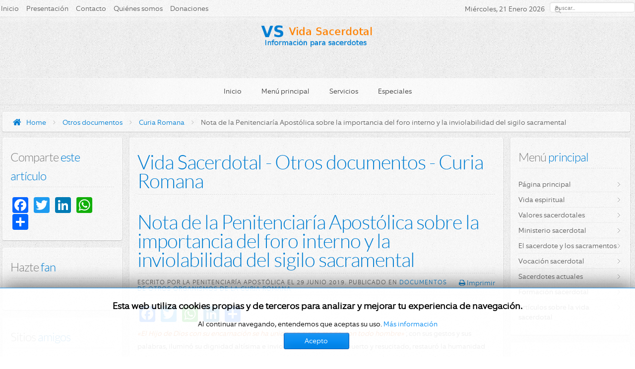

--- FILE ---
content_type: text/html; charset=utf-8
request_url: https://vidasacerdotal.org/index.php/otros-documentos/curia-romana/573-nota-de-la-penitenciaria-apostolica-sobre-la-importancia-del-foro-interno-y-la-inviolabilidad-del-sigilo-sacramental.html
body_size: 21796
content:
<!DOCTYPE HTML>
<html lang="es-es" dir="ltr" data-config='{"twitter":0,"plusone":0,"facebook":0}'>

<head>
<meta charset="utf-8" />
<meta http-equiv="X-UA-Compatible" content="IE=edge">
<meta name="viewport" content="width=device-width, initial-scale=1">
<base href="https://vidasacerdotal.org/index.php/otros-documentos/curia-romana/573-nota-de-la-penitenciaria-apostolica-sobre-la-importancia-del-foro-interno-y-la-inviolabilidad-del-sigilo-sacramental.html" />
	<meta name="keywords" content="confesion, penitencia, reconciliacion, excomunion, penitenciaria, abuso, foro, fuero" />
	<meta name="author" content="la Penitenciaría Apostólica" />
	<meta name="description" content="Nota de la Penitenciaría Apostólica sobre la importancia del foro interno y la inviolabilidad del sigilo sacramental del 29 de junio de 2019" />
	<meta name="generator" content="Joomla! - Open Source Content Management" />
	<title>Nota de la Penitenciaría Apostólica sobre la importancia del foro interno y la inviolabilidad del sigilo sacramental - Vida Sacerdotal - Información para sacerdotes</title>
	<link href="/templates/vantage_j3/favicon.ico" rel="shortcut icon" type="image/vnd.microsoft.icon" />
	<link href="/index.php?option=com_ajax&plugin=arktypography&format=json" rel="stylesheet" type="text/css" />
	<link href="https://vidasacerdotal.org/plugins/content/addtoany/addtoany.css" rel="stylesheet" type="text/css" />
	<link href="/templates/vantage_j3/css/bootstrap.css" rel="stylesheet" type="text/css" />
	<link href="/media/com_finder/css/finder.css" rel="stylesheet" type="text/css" />
	<link href="/plugins/content/jw_allvideos/jw_allvideos/tmpl/Responsive/css/template.css?v=6.1.0" rel="stylesheet" type="text/css" />
	<link href="/modules/mod_jbcookies/assets/css/jbcookies.css?60e42f3beb7eeb5687171050dc7c4ac9" rel="stylesheet" type="text/css" />
	<link href="/media/system/css/modal.css?60e42f3beb7eeb5687171050dc7c4ac9" rel="stylesheet" type="text/css" />
	<link href="https://vidasacerdotal.org/media/editors/arkeditor/css/squeezebox.css" rel="stylesheet" type="text/css" />
	<style type="text/css">

    #fb-root {
      display: none;
    }
            
    .fb-like-box, .fb-like-box span, .fb-like-box span iframe[style]  {
      min-width: 180px;
      width: 100% !important;
    }
    

	</style>
	<script type="application/json" class="joomla-script-options new">{"csrf.token":"593cbeff86bdbfac23052b2cd9466856","system.paths":{"root":"","base":""}}</script>
	<script src="https://static.addtoany.com/menu/page.js" type="text/javascript" async="async"></script>
	<script src="/media/jui/js/jquery.min.js?60e42f3beb7eeb5687171050dc7c4ac9" type="text/javascript"></script>
	<script src="/media/jui/js/jquery-noconflict.js?60e42f3beb7eeb5687171050dc7c4ac9" type="text/javascript"></script>
	<script src="/media/jui/js/jquery-migrate.min.js?60e42f3beb7eeb5687171050dc7c4ac9" type="text/javascript"></script>
	<script src="/media/jui/js/bootstrap.min.js?60e42f3beb7eeb5687171050dc7c4ac9" type="text/javascript"></script>
	<script src="/media/system/js/mootools-core.js?60e42f3beb7eeb5687171050dc7c4ac9" type="text/javascript"></script>
	<script src="/media/system/js/core.js?60e42f3beb7eeb5687171050dc7c4ac9" type="text/javascript"></script>
	<script src="/media/com_finder/js/autocompleter.js" type="text/javascript"></script>
	<script src="/plugins/content/jw_allvideos/jw_allvideos/includes/js/behaviour.js?v=6.1.0" type="text/javascript"></script>
	<script src="/media/system/js/mootools-more.js?60e42f3beb7eeb5687171050dc7c4ac9" type="text/javascript"></script>
	<script src="/media/system/js/modal.js?60e42f3beb7eeb5687171050dc7c4ac9" type="text/javascript"></script>
	<script src="https://vidasacerdotal.org/media/editors/arkeditor/js/jquery.easing.min.js" type="text/javascript"></script>
	<script src="https://vidasacerdotal.org/media/editors/arkeditor/js/squeezebox.js" type="text/javascript"></script>
	<script type="text/javascript">
jQuery(function($){ initTooltips(); $("body").on("subform-row-add", initTooltips); function initTooltips (event, container) { container = container || document;$(container).find(".hasTooltip").tooltip({"html": true,"container": "body"});} });
		jQuery(function($) {
			SqueezeBox.initialize({});
			initSqueezeBox();
			$(document).on('subform-row-add', initSqueezeBox);

			function initSqueezeBox(event, container)
			{
				SqueezeBox.assign($(container || document).find('a.jbcookies').get(), {
					parse: 'rel'
				});
			}
		});

		window.jModalClose = function () {
			SqueezeBox.close();
		};

		// Add extra modal close functionality for tinyMCE-based editors
		document.onreadystatechange = function () {
			if (document.readyState == 'interactive' && typeof tinyMCE != 'undefined' && tinyMCE)
			{
				if (typeof window.jModalClose_no_tinyMCE === 'undefined')
				{
					window.jModalClose_no_tinyMCE = typeof(jModalClose) == 'function'  ?  jModalClose  :  false;

					jModalClose = function () {
						if (window.jModalClose_no_tinyMCE) window.jModalClose_no_tinyMCE.apply(this, arguments);
						tinyMCE.activeEditor.windowManager.close();
					};
				}

				if (typeof window.SqueezeBoxClose_no_tinyMCE === 'undefined')
				{
					if (typeof(SqueezeBox) == 'undefined')  SqueezeBox = {};
					window.SqueezeBoxClose_no_tinyMCE = typeof(SqueezeBox.close) == 'function'  ?  SqueezeBox.close  :  false;

					SqueezeBox.close = function () {
						if (window.SqueezeBoxClose_no_tinyMCE)  window.SqueezeBoxClose_no_tinyMCE.apply(this, arguments);
						tinyMCE.activeEditor.windowManager.close();
					};
				}
			}
		};
		(function()
				{
					if(typeof jQuery == 'undefined')
						return;
					
					jQuery(function($)
					{
						if($.fn.squeezeBox)
						{
							$( 'a.modal' ).squeezeBox({ parse: 'rel' });
				
							$( 'img.modal' ).each( function( i, el )
							{
								$(el).squeezeBox({
									handler: 'image',
									url: $( el ).attr( 'src' )
								});
							})
						}
						else if(typeof(SqueezeBox) !== 'undefined')
						{
							$( 'img.modal' ).each( function( i, el )
							{
								SqueezeBox.assign( el, 
								{
									handler: 'image',
									url: $( el ).attr( 'src' )
								});
							});
						}
						
						function jModalClose() 
						{
							if(typeof(SqueezeBox) == 'object')
								SqueezeBox.close();
							else
								ARK.squeezeBox.close();
						}
					
					});
				})();
	</script>

<link rel="apple-touch-icon-precomposed" href="/templates/vantage_j3/apple_touch_icon.png" />
<link rel="stylesheet" href="/templates/vantage_j3/css/uikit.css" />
<link rel="stylesheet" href="/templates/vantage_j3/css/base.css" />
<link rel="stylesheet" href="/templates/vantage_j3/css/extensions.css" />
<link rel="stylesheet" href="/templates/vantage_j3/css/tools.css" />
<link rel="stylesheet" href="/templates/vantage_j3/styles/blue/css/layout.css" />
<link rel="stylesheet" href="/templates/vantage_j3/css/menus.css" />
<style>.wrapper, .uk-container { max-width: 1280px; }
a, .wk-slideshow .caption a { color: #007ED2; }
a:hover, #toolbar ul.menu li a:hover span, .menu-sidebar a.current, #Kunena dl.tabs dt:hover, .menu-sidebar a:hover, .menu-sidebar li > span:hover, .footer-body a:hover, .k2CommentItem a:hover, .uk-tab > li > a:focus, .uk-tab > li.uk-open > a, .uk-button-link:hover, .uk-button-link:focus, .uk-button-link:active, .uk-button-link.uk-active, .sprocket-mosaic-loadmore:hover{ color: #009AD2; }
body, pre, .uk-tab > li.uk-active > a, li.result div, .k2CommentItem a { color: #606060; }
#toolbar time, #toolbar p, #toolbar ul.menu li span { color: #606060; }
#showcase .module-title, #showcase .module-title span.subtitle, #showcase, #showcase h1, #showcase h2, #showcase h3 { color: #FFFFFF; }
body { background-color: #EDEDED; }
#copyright p, #footer p { color: #8C8C8C; }
#copyright a { color: #007ED2; }
#copyright a:hover { color: #009AD2; }
.menu-dropdown .dropdown-bg > div { background-color: #FCFCFC; }
.menu-dropdown a.level1, .menu-dropdown span.level1, .menu-dropdown a.level2, .menu-dropdown span.level2, .menu-dropdown a.level3, .menu-dropdown span.level3, #call-us h1 { color: #404040; }
.level1 span.subtitle { color: #505050; }
.menu-dropdown li.level2 a:hover { background-color: #3B8BDA; }
.menu-dropdown a.level2:hover, .menu-dropdown a.level3:hover, .menu-dropdown a.level2:hover span.subtitle { color: #FFFFFF; }
.menu-dropdown a.current.level2, .menu-dropdown a.current.level3 { background-color: #3B8BDA; }
.menu-dropdown a.current.level2, .menu-dropdown a.current.level3, .menu-dropdown a.current.level2 span.subtitle { color: #FFFFFF; }
ul.icesubMenu { border-bottom: 2px solid ; }
ul.icesubMenu { background: #FCFCFC; }
div.icemegamenu ul#icemegamenu li.active a.icemega_active > span.icemega_title { background-color: ; }
div.icemegamenu ul#icemegamenu li.active a.icemega_active > span.icemega_title, .icemegamenu ul > li a.iceMenuTitle:hover, .icemegamenu ul > li:hover > a.iceMenuTitle, .icemegamenu ul > ul > li:hover > a.iceMenuTitle, ul.icesubMenu li.active a.iceMenuTitle  { color: #FFFFFF !important;}
.icemegamenu > ul > li.iceMenuLiLevel_1 > a.iceMenuTitle { color: #606060; }
.iceMenuLiLevel_1 li a.iceMenuTitle:hover { color: #FFFFFF !important; }
.iceMenuLiLevel_1 li a.iceMenuTitle:hover { background: #3B8BDA !important; }
.icemegamenu > ul > li.active, .icemegamenu ul > li a.iceMenuTitle:hover, .icemegamenu ul > li:hover > a.iceMenuTitle, .icemegamenu ul > ul > li:hover > a.iceMenuTitle, ul.icesubMenu li.active a.iceMenuTitle { background: ; }
.colored .menu-sidebar a, .colored .menu-sidebar li > span { color: #404040; }
.colored .menu-sidebar a:hover, .colored .menu-sidebar span:hover, .colored .menu-sidebar li > span:hover { color: #FFFFFF; }
.colored .menu-sidebar li.level1:hover, .colored .menu-sidebar a.level1:hover > span, .colored .menu-sidebar span.level1:hover > span, .colored .menu-sidebar a.level2:hover > span, .colored .menu-sidebar span.level1:hover > span { color: #FFFFFF; }
.colored .menu-sidebar span.parent.active, .colored .menu-sidebar a.active.current, .colored .menu-sidebar a.active { color: #FFFFFF; }
.colored .menu-sidebar span.parent.active, .colored .menu-sidebar a.active.current, .colored .menu-sidebar a.active { background-color: #007ED2; }
.colored a:hover, .colored span:hover { background-color: #007ED2 !important; }
h1 strong, h2 strong, h3 strong, h4 strong, h5 strong, h6 strong, .module-title .color { color: #808080; }
.module .module-title span.subtitle { color: #808080; }
h1, h2, h3, h4, h5, h6, blockquote strong, blockquote p strong, .result h3, header h1.title a, .showhide li .toggle-button, .sprocket-mosaic-loadmore:before{ color: #007ED2; }
.header-content .module-title, .header-content { color: ; }
a.button-color, .uk-button-color, button.button-color, input[type="submit"].button-color, input[type="submit"].subbutton, input[type="reset"].button-color, input[type="button"].button-color, #content .pagination strong, .uk-event-month, .block-number .bottom, .section-title, #kunena input[type="submit"].kbutton, #Kunena .klist-markallcatsread input.kbutton, #Kunena .kicon-button.kbuttoncomm, #kunena .kbutton.kreply-submit, #Kunena .kbutton-container button.validate, #kpost-buttons input[type="submit"].kbutton, #Kunena span.kheadbtn a, .k2CalendarBlock table.calendar tr td.calendarToday, .k2CategoriesListBlock li a, .uk-blog-date .uk-event-month, .uk-event-time .uk-event-month, .block-number .bottom, .tagspopular ul li a, .k2CategoriesListBlock li a, .k2CommentItem span.lcItemCategory, .k2CalendarBlock table.calendar tr td.calendarToday, .sprocket-mosaic-filter li.active{ background-color: #007ED2 !important; }
a.button-color, .uk-button-color, button.button-color, input[type="submit"].button-color, input[type="submit"].subbutton, input[type="reset"].button-color, input[type="button"].button-color, #content .pagination strong, .uk-event-month, .block-number .bottom, .section-title, #kunena input[type="submit"].kbutton, #Kunena .klist-markallcatsread input.kbutton, #Kunena .kicon-button.kbuttoncomm span, #kunena .kbutton.kreply-submit, #Kunena .kbutton-container button.validate,  #kpost-buttons input[type="submit"].kbutton, #Kunena span.kheadbtn a, li.price-tag, .th .title, .k2CalendarBlock table.calendar tr td.calendarToday, .k2CategoriesListBlock li a, .uk-blog-date .uk-event-month, .uk-event-time .uk-event-month, .block-number .bottom, .tagspopular ul li a, .k2CategoriesListBlock li a, .k2CommentItem span.lcItemCategory, .k2CalendarBlock table.calendar tr td.calendarToday,  .sprocket-mosaic-filter li.active, .k2CommentItem .lcItemCategory > a { color: #FFFFFF !important; }
.nav-tabs > li > a:hover, .pager li > a:hover { background-color: #007ED2; }
.sprocket-mosaic-filter li.active, .sprocket-mosaic-hover, .sprocket-mosaic-filter li.active{ background:  !important; }
.sprocket-mosaic-filter li.active { border-color:  !important; }
.sprocket-mosaic-filter li.active, .sprocket-mosaic-hover{ color:  !important; }
.tag-body, .tag-body:hover, .tag-body, .tag-body .tag:before { color: #FFFFFF !important; }
.tag-body, .tag-body .tag:before, .label-info[href] { background-color: #2579D5; }
.mejs-controls .mejs-time-rail .mejs-time-loaded { background-color: #007ED2 !important; }
.mod-color { background-color: #007ED2 !important; }
.mod-color, .mod-color h1 { color: #FFFFFF !important; }
.sprocket-mosaic-image-container img { border-bottom-color: ; }
.uk-progress .uk-progress-bar { background-color: #007ED2; }
.uk-badge, .uk-progress-primary .uk-progress-bar, .uk-button-primary, .uk-button-primary:active, .uk-button-primary.uk-active, .uk-button-primary:hover, .uk-button-primary:focus { background-color: #559FCF; }
.uk-badge-success, .uk-progress-success .uk-progress-bar, .uk-button-success, .uk-button-success:hover, .uk-button-success:focus, .uk-button-success:active, .uk-button-success.uk-active { background-color: #99B11C; }
.uk-badge-danger, .uk-button-danger, .uk-progress-danger .uk-progress-bar, .uk-button-danger:active, .uk-button-danger.uk-active, .uk-button-danger:hover, .uk-button-danger:focus, #k2Container h1 > sup { background-color: #D32B2B; }
.uk-progress-warning .uk-progress-bar, .uk-badge-warning { background-color: #FFA322; }
.price-tag { background-color: #1B77D2 !important; }
.th .bottom, .th { background-color: #1971B5; }
#sidebar-a { width: 20%; }
#sidebar-b { width: 20%; }
#maininner { width: 60%; }
#maininner, #sidebar-a { position: relative; }
#maininner { left: 20%; }
#sidebar-a { left: -60%; }
#menu .dropdown { width: 250px; }
#menu .columns2 { width: 500px; }
#menu .columns3 { width: 750px; }
#menu .columns4 { width: 1000px; }</style>
<link rel="stylesheet" href="/templates/vantage_j3/css/modules.css" />
<link rel="stylesheet" href="/templates/vantage_j3/css/system.css" />
<link rel="stylesheet" href="/templates/vantage_j3/css/k2.css" />
<link rel="stylesheet" href="/templates/vantage_j3/css/font1/equip.css" />
<link rel="stylesheet" href="/templates/vantage_j3/css/font2/lato.css" />
<link rel="stylesheet" href="/templates/vantage_j3/css/font3/equip.css" />
<link rel="stylesheet" href="/templates/vantage_j3/css/font4/equip.css" />
<link rel="stylesheet" href="/templates/vantage_j3/css/responsive.css" />
<link rel="stylesheet" href="/templates/vantage_j3/css/custom.css" />
<link rel="stylesheet" href="/templates/vantage_j3/css/print.css" />
<link rel="stylesheet" href="/templates/vantage_j3/fonts/equip.css" />
<link rel="stylesheet" href="/templates/vantage_j3/fonts/lato.css" />
<script src="/templates/vantage_j3/warp/js/warp.js"></script>
<script src="/templates/vantage_j3/warp/js/responsive.js"></script>
<script src="/templates/vantage_j3/warp/js/accordionmenu.js"></script>
<script src="/templates/vantage_j3/warp/js/dropdownmenu.js"></script>
<script src="/templates/vantage_j3/warp/js/uikit.min.js"></script>
<script src="/templates/vantage_j3/js/template.js"></script>
<style>#showcase{
	background: #125AB3;
	background: -moz-linear-gradient(top,  #56A3D6 0%, #125AB3 100%);
	background: -webkit-gradient(linear, left top, left bottom, color-stop(0%,#56A3D6), color-stop(100%,#125AB3));
	background: -webkit-linear-gradient(top,  #56A3D6 0%,#125AB3 100%);
	background: -o-linear-gradient(top,  #56A3D6 0%,#125AB3 100%);
	background: -ms-linear-gradient(top,  #56A3D6 0%,#125AB3 100%);
	background: linear-gradient(to bottom,  #56A3D6 0%,#125AB3 100%);
}

.showcase-gradient{
	-webkit-box-shadow: 0 0 70px #125AB3 inset,  0 0 20px rgba(0, 0, 0, .25) inset;
	   -moz-box-shadow: 0 0 70px #125AB3 inset,  0 0 20px rgba(0, 0, 0, .25) inset;
	        box-shadow: 0 0 70px #125AB3 inset,  0 0 20px rgba(0, 0, 0, .25) inset;
}

/*custom css*/
</style>
</head>

<body id="page" class="page sidebar-a-left sidebar-b-right sidebars-2  isblog  bg_texture_7">

	
	<!-- a small dark toolbar -->
	<div id="toolbar" class="grid-block">
		<div class="wrapper grid-block">
							<div class="float-left">
					<div class="module   deepest">

			<ul class="menu menu-line">
<li class="level1 item113"><a href="/index.php" class="level1"><span>Inicio</span></a></li><li class="level1 item135"><a href="/index.php/presentacion.html" class="level1"><span>Presentación</span></a></li><li class="level1 item132"><a href="/index.php/contacto1.html" class="level1"><span>Contacto</span></a></li><li class="level1 item133"><a href="/index.php/quienes-somos.html" class="level1"><span>Quiénes somos</span></a></li><li class="level1 item540"><a href="/index.php/donaciones.html" class="level1"><span>Donaciones</span></a></li></ul>		
</div>				</div>
			
			<!-- search -->
						<div class="search-box">
				<div id="search">
<script type="text/javascript">
//<![CDATA[
	jQuery(function($)
	{
		var value, $searchword = $('#mod-finder-searchword');

		// Set the input value if not already set.
		if (!$searchword.val())
		{
			$searchword.val('Buscar...');
		}

		// Get the current value.
		value = $searchword.val();

		// If the current value equals the default value, clear it.
		$searchword.on('focus', function()
		{	var $el = $(this);
			if ($el.val() === 'Buscar...')
			{
				$el.val('');
			}
		});

		// If the current value is empty, set the previous value.
		$searchword.on('blur', function()
		{	var $el = $(this);
			if (!$el.val())
			{
				$el.val(value);
			}
		});

		$('#mod-finder-searchform').on('submit', function(e){
			e.stopPropagation();
			var $advanced = $('#mod-finder-advanced');
			// Disable select boxes with no value selected.
			if ( $advanced.length)
			{
				 $advanced.find('select').each(function(index, el) {
					var $el = $(el);
					if(!$el.val()){
						$el.attr('disabled', 'disabled');
					}
				});
			}
		});

		/*
		 * This segment of code sets up the autocompleter.
		 */
											var url = '/index.php/component/finder/?task=suggestions.display&format=json&tmpl=component';
			var ModCompleter = new Autocompleter.Request.JSON(document.getElementById('mod-finder-searchword'), url, {'postVar': 'q'});
			});
//]]>
</script>

<form id="mod-finder-searchform" action="/index.php/component/finder/search.html" method="get" class="uk-search searchbox" role="search">
	<div class="finder">
		<input type="text" name="q" id="mod-finder-searchword" class="search-query input-medium" size="25" value="" /><button class="btn btn-primary hasTooltip  finder" type="submit" title="Ir"><i class="icon-search icon-white"></i></button>
						<input type="hidden" name="Itemid" value="185" />	</div>
</form></div>
			</div>
			
		
							<div class="float-right">
									<div class="at-date">
						<time datetime="2026-01-21">Miércoles, 21 Enero 2026</time>
					</div>
								</div>
			


		</div>
	</div>
	
	<div class="wrapper">
	<div class="sheet">
		<div class="wrapper grid-block">

		 	<header id="header">
		 		<div id="header-top">
					
					<!-- logo -->
											<a id="logo" href="https://vidasacerdotal.org">							<span class="logo-img size-auto"></span>
						</a>
					

									</div>

				
				<div id="hmenu" class="grid-block">
						
						<nav id="menu"><ul class="menu menu-dropdown">
<li class="level1 item404 parent"><a href="/index.php" class="level1 parent"><span>Inicio</span></a><div class="dropdown columns1"><div class="dropdown-bg"><div><div class="width100 column"><ul class="nav-child unstyled small level2"><li class="level2 item413"><a href="/index.php/presentacion.html" class="level2"><span>Presentación</span></a></li><li class="level2 item414"><a href="/index.php/contacto1.html" class="level2"><span>Contacto</span></a></li><li class="level2 item415"><a href="/index.php/quienes-somos.html" class="level2"><span>Quiénes somos</span></a></li><li class="level2 item541"><a href="/index.php/donaciones.html" class="level2"><span>Donaciones</span></a></li></ul></div></div></div></div></li><li class="level1 item405 parent"><a href="#" class="level1 parent"><span>Menú principal</span></a><div class="dropdown columns1"><div class="dropdown-bg"><div><div class="width100 column"><ul class="nav-child unstyled small level2"><li class="level2 item406"><a href="/index.php/vida-espiritual.html" class="level2"><span>Vida espiritual</span></a></li><li class="level2 item407"><a href="/index.php?Itemid=" class="level2"><span>Valores sacerdotales</span></a></li><li class="level2 item408"><a href="/index.php/ministerio-sacerdotal.html" class="level2"><span>Ministerio sacerdotal</span></a></li><li class="level2 item409"><a href="/index.php/el-sacerdote-y-los-sacramentos.html" class="level2"><span>El sacerdote y los sacramentos</span></a></li><li class="level2 item410"><a href="/index.php/vocacion-sacerdotal.html" class="level2"><span>Vocación sacerdotal</span></a></li><li class="level2 item411"><a href="/index.php/sacerdotes-actuales.html" class="level2"><span>Sacerdotes actuales</span></a></li><li class="level2 item412"><a href="/index.php/formacion-sacerdotal.html" class="level2"><span>Formación sacerdotal</span></a></li><li class="level2 item509"><a href="/index.php/articulos-sobre-la-vida-sacerdotal.html" class="level2"><span>Artículos sobre la vida sacerdotal</span></a></li></ul></div></div></div></div></li><li class="level1 item416 parent"><a href="#" class="level1 parent"><span>Servicios</span></a><div class="dropdown columns1"><div class="dropdown-bg"><div><div class="width100 column"><ul class="nav-child unstyled small level2"><li class="level2 item417"><a href="/index.php/documentos-del-romano-pontifice.html" class="level2"><span>Documentos del Romano Pontífice</span></a></li><li class="level2 item418"><a href="/index.php/otros-documentos.html" class="level2"><span>Otros documentos</span></a></li><li class="level2 item419"><a href="/index.php/noticias-del-mundo.html" class="level2"><span>Noticias del mundo</span></a></li><li class="level2 item420"><a href="/index.php/descargas.html" class="level2"><span>Descargas</span></a></li><li class="level2 item421"><a href="/index.php/mapa-del-sitio.html" class="level2"><span>Mapa del sitio</span></a></li></ul></div></div></div></div></li><li class="level1 item422 parent"><a href="#" class="level1 parent"><span>Especiales</span></a><div class="dropdown columns1"><div class="dropdown-bg"><div><div class="width100 column"><ul class="nav-child unstyled small level2"><li class="level2 item423"><a href="/index.php/especial-conclave-2013.html" class="level2"><span>Especial Cónclave 2013</span></a></li><li class="level2 item424"><a href="/index.php/ano-de-la-fe.html" class="level2"><span>Año de la Fe</span></a></li><li class="level2 item425"><a href="/index.php/en-el-ano-sacerdotal2.html" class="level2"><span>En el Año Sacerdotal</span></a></li><li class="level2 item426"><a href="/index.php/los-sacerdotes-y-los-abusos-sexuales-del-clero.html" class="level2"><span>Los sacerdotes y los abusos sexuales del clero</span></a></li><li class="level2 item427"><a href="/index.php/ordinariato-para-los-anglicanos-que-desean-entrar-en-la-comunion-plena-con-la-iglesia-catolica.html" class="level2"><span>Ordinariato para los ex-anglicanos</span></a></li><li class="level2 item428"><a href="/index.php/tarjetas-de-navidad.html" class="level2"><span>Tarjetas de Navidad</span></a></li></ul></div></div></div></div></li></ul></nav>
									</div>
			</header>

							</div>
		</div>
	</div>

		
		
	<div class="wrapper">
	<div class="sheet">
	<div class="sheet-body">
	<div class="wrapper grid-block">
		<!-- header block -->
		
		<!-- mid block -->
		<div id="mid-block" class="s">
			<div class="mid-gradient">
				
				<!-- breadcrumbs -->
									<div id="breadcrumbs">
						<div class="wrapper grid-block">
						<a href="https://vidasacerdotal.org" class="home"></a>
						<div class="breadcrumbs"><a href="/index.php">Home</a><i class="uk-icon-angle-right"></i><a href="/index.php/otros-documentos.html">Otros documentos</a><i class="uk-icon-angle-right"></i><a href="/index.php/otros-documentos/curia-romana.html">Curia Romana</a><i class="uk-icon-angle-right"></i><strong>Nota de la Penitenciaría Apostólica sobre la importancia del foro interno y la inviolabilidad del sigilo sacramental</strong></div>						</div>
					</div>
								

			
			</div>
		</div>
			
			
		<div class="mid-divide"></div>
			
		

		
		<div class="wrapper grid-block content-texture ">
						<div id="main" class="grid-block">
			
				<div id="maininner" class="grid-box">
					
										

										<section id="content" class="grid-block"><div id="system-message-container">
	</div>


<div id="system">

		<h1 class="title">Vida Sacerdotal - Otros documentos - Curia Romana</h1>
	
	<article class="item" data-permalink="http://vidasacerdotal.org/index.php/otros-documentos/curia-romana/573-nota-de-la-penitenciaria-apostolica-sobre-la-importancia-del-foro-interno-y-la-inviolabilidad-del-sigilo-sacramental.html" itemscope itemtype="http://schema.org/Article">
		<meta itemprop="inLanguage" content="es-ES" />
		
				<header>

			<h1 class="title" itemprop="name">Nota de la Penitenciaría Apostólica sobre la importancia del foro interno y la inviolabilidad del sigilo sacramental</h1>

										
								<div class="icon print"><a href="/index.php/otros-documentos/curia-romana/573-nota-de-la-penitenciaria-apostolica-sobre-la-importancia-del-foro-interno-y-la-inviolabilidad-del-sigilo-sacramental.html?tmpl=component&amp;print=1" title="Imprimir el artículo < Nota de la Penitenciaría Apostólica sobre la importancia del foro interno y la inviolabilidad del sigilo sacramental >" onclick="window.open(this.href,'win2','status=no,toolbar=no,scrollbars=yes,titlebar=no,menubar=no,resizable=yes,width=640,height=480,directories=no,location=no'); return false;" rel="nofollow">			<span class="icon-print" aria-hidden="true"></span>
		Imprimir	</a></div>
								

						<p class="meta">
		
				<span itemprop="author" itemscope itemtype="http://schema.org/Person">Escrito por <span itemprop="name">la Penitenciaría Apostólica</span></span> el <time datetime="2019-06-29" itemprop="dateCreated">29 Junio 2019</time>. Publicado en <a href="/index.php/otros-documentos/curia-romana.html" itemprop="genre">Documentos de otros organismos de la Curia Romana</a>	

							
			</p>
			
		</header>
			
		
		<div class="content clearfix">

		
<div itemprop="articleBody"><div class="addtoany_container"><span class="a2a_kit a2a_kit_size_32 addtoany_list" data-a2a-url="https://vidasacerdotal.org/index.php/otros-documentos/curia-romana/573-nota-de-la-penitenciaria-apostolica-sobre-la-importancia-del-foro-interno-y-la-inviolabilidad-del-sigilo-sacramental.html" data-a2a-title="Nota de la Penitenciaría Apostólica sobre la importancia del foro interno y la inviolabilidad del sigilo sacramental">
<a class="a2a_button_facebook"></a>
<a class="a2a_button_twitter"></a>
<a class="a2a_button_whatsapp"></a>
<a class="a2a_button_linkedin"></a>
<a class="a2a_dd" href="https://www.addtoany.com/share"></a>
</span>
</div><p><em>&laquo;El Hijo de Dios con su encarnaci&oacute;n se ha unido, en cierto modo, con todo hombre&raquo;</em><a href="#sdfootnote1sym" name="sdfootnote1anc"><sup>1</sup></a>; con sus gestos y sus palabras, ilumin&oacute; su dignidad alt&iacute;sima e inviolable; en &Eacute;l mismo, muerto y resucitado, restaur&oacute; la humanidad ca&iacute;da, venciendo las tinieblas del pecado y de la muerte; a cuantos creen en &eacute;l abri&oacute; la relaci&oacute;n con su Padre; con la efusi&oacute;n del Esp&iacute;ritu Santo, consagr&oacute; la Iglesia, comunidad de los creyentes, como su verdadero cuerpo y le comunic&oacute; su propia potestad prof&eacute;tica, real y sacerdotal, para que sea en el mundo como la prolongaci&oacute;n de su misma presencia y misi&oacute;n, anunciando a los hombres de todo tiempo la verdad, gui&aacute;ndoles al esplendor de su luz, permitiendo que su vida sea realmente tocada y transformada.</p>

<p>En este tiempo tan problem&aacute;tico de la historia humana, al creciente progreso tecno-cient&iacute;fico no parece corresponder un adecuado desarrollo &eacute;tico y social, sino m&aacute;s bien una aut&eacute;ntica &ldquo;involuci&oacute;n&rdquo; cultural y moral que, ajena a Dios &minus;cuando no incluso hostil&minus; es incapaz de reconocer y respetar, en todo &aacute;mbito y a todo nivel, las coordenadas esenciales de la existencia humana y, con ellas, de la vida misma de la Iglesia.</p>

 
<p><em>&laquo;Si el progreso t&eacute;cnico no se corresponde con un progreso en la formaci&oacute;n &eacute;tica del hombre, con el crecimiento del hombre interior (&hellip;), no es un progreso sino una amenaza para el hombre y para el mundo&raquo;</em><a href="#sdfootnote2sym" name="sdfootnote2anc"><sup>2</sup></a>. Tambi&eacute;n en el campo de las comunicaciones privadas y medi&aacute;ticas crecen desmesuradamente las &ldquo;<em>posibilidades t&eacute;cnicas</em>&rdquo;, pero no el amor a la verdad, el compromiso en su b&uacute;squeda, el sentido de responsabilidad ante Dios y los hombres; se dibuja una preocupante desproporci&oacute;n entre medios y &eacute;tica. La hipertrofia comunicativa parece revolverse contra la verdad y, consiguientemente, contra Dios y contra el hombre; contra Jesucristo, Dios hecho hombre, y la Iglesia, su presencia hist&oacute;rica y real.</p>

<p>Se ha difundido en los &uacute;ltimos a&ntilde;os cierta &ldquo;<em>avidez</em>&rdquo; de informaci&oacute;n, casi con independencia de su fiabilidad y oportunidad reales, hasta el punto de que el &ldquo;<em>mundo de la comunicaci&oacute;n</em>&rdquo; parece querer &ldquo;<em>reemplazar</em>&rdquo; la realidad, tanto condicionando su percepci&oacute;n como manipulando su comprensi&oacute;n. De esa tendencia, que puede asumir los rasgos inquietantes de la morbosidad, no es inmune, desgraciadamente, la propia estructura eclesial, que vive en el mundo y, a veces, asume sus criterios. Tambi&eacute;n entre los creyentes, frecuentemente, se emplean preciosas energ&iacute;as en la b&uacute;squeda de &ldquo;<em>noticias</em>&rdquo; &minus;o de aut&eacute;nticos &ldquo;<em>esc&aacute;ndalos</em>&rdquo;&minus; adaptados a la sensibilidad de cierta opini&oacute;n p&uacute;blica, con finalidades y objetivos que no pertenecen ciertamente a la naturaleza te&aacute;ndrica de la Iglesia. Todo esto en grave detrimento del anuncio del Evangelio a toda criatura y de las exigencias de la misi&oacute;n. Hay que reconocer humildemente que a veces ni siquiera los miembros del clero, hasta las jerarqu&iacute;as m&aacute;s altas, est&aacute;n exentos de esta tendencia.</p>

<p>Invocando de hecho, como &uacute;ltimo tribunal, el juicio de la opini&oacute;n p&uacute;blica, muy a menudo se publican informaciones de todo tipo, pertenecientes incluso a las esferas m&aacute;s privadas y reservadas, que inevitablemente afectan la vida eclesial, inducen &minus;o al menos favorecen&minus; juicios temerarios, lesionan ileg&iacute;timamente y de modo irreparable la buena fama ajena, y el derecho de toda persona a defender su propia intimidad (cfr. can. 220 CIC). Las palabras de san Pablo a los G&aacute;latas suenan, en este escenario, particularmente actuales: <em>&laquo;Pues vosotros, hermanos, hab&eacute;is sido llamados a la libertad; ahora bien, no utilic&eacute;is la libertad como est&iacute;mulo para la carne [&hellip;]. Pero, cuidado, pues mordi&eacute;ndoos y devor&aacute;ndoos unos a otros acabar&eacute;is por destruiros mutuamente&raquo;</em> (<em>Gal</em> 5, 13-15).</p>

<p>En dicho contexto, parece afirmarse un cierto preocupante &ldquo;<em>prejuicio negativo</em>&rdquo; respecto a la Iglesia Cat&oacute;lica, cuya existencia es culturalmente presentada y socialmente explicada, por un lado, a la luz de las tensiones que pueden darse dentro de la misma jerarqu&iacute;a y, por otro, partiendo de los recientes esc&aacute;ndalos de abusos, horriblemente perpetrados por algunos miembros del clero. Este prejuicio, ajeno a la verdadera naturaleza de la Iglesia, a su historia aut&eacute;ntica y al impacto real y ben&eacute;fico que siempre ha tenido y tiene en la vida de los hombres, a veces se traduce en la injustificable &ldquo;<em>afirmaci&oacute;n</em>&rdquo; de que la Iglesia, en ciertos asuntos, deber&iacute;a amoldar su ordenamiento jur&iacute;dico a las leyes civiles de los estados en que vive, como &uacute;nica &ldquo;<em>garant&iacute;a posible de correcci&oacute;n y rectitud</em>&rdquo;.</p>

<p>Ante todo esto, la Penitenciar&iacute;a Apost&oacute;lica ha considerado oportuno intervenir, con la presente <em>Nota</em>, para recordar la importancia y favorecer una mejor comprensi&oacute;n de aquellos conceptos, propios de la comunicaci&oacute;n eclesial y social, que hoy parecen m&aacute;s extra&ntilde;os a la opini&oacute;n p&uacute;blica e incluso a los ordenamientos jur&iacute;dicos civiles: <em>el sigilo sacramental, la reserva connatural al foro interno extra-sacramental, el secreto profesional, los criterios y los l&iacute;mites propios de cualquier otra comunicaci&oacute;n.</em></p>

<h2>1. Sigilo sacramental</h2>

<p>Recientemente, hablando del sacramento de la Reconciliaci&oacute;n, el Santo Padre Francisco quiso recordar lo indispensable y lo intocable del sigilo sacramental: <em>&laquo;La Reconciliaci&oacute;n, en s&iacute; misma, es un bien que la sabidur&iacute;a de la Iglesia ha salvaguardado siempre con toda su fuerza moral y jur&iacute;dica con el sello sacramental. Aunque este hecho no sea siempre entendido por la mentalidad moderna, es indispensable para la santidad del sacramento y para la libertad de conciencia del penitente, que debe estar seguro, en cualquier momento, de que el coloquio sacramental permanecer&aacute; en el secreto del confesionario, entre su conciencia que se abre a la gracia y Dios, con la mediaci&oacute;n necesaria del sacerdote. El sigilo sacramental es indispensable y ning&uacute;n poder humano tiene jurisdicci&oacute;n, ni puede reclamarla, sobre &eacute;l&raquo;</em><a href="#sdfootnote3sym" name="sdfootnote3anc"><sup>3</sup></a>.</p>

<figure class="image pull-left"><img alt="Confesionario" src="/images/stories/imagenes/confesionario1.jpg" title="Confesionario" />
<figcaption class="caption">Confesionario</figcaption>
</figure>

<p>El inviolable secreto de la Confesi&oacute;n proviene directamente del derecho divino revelado y hunde sus ra&iacute;ces en la misma naturaleza del sacramento, hasta el punto de no admitir excepci&oacute;n alguna en el &aacute;mbito eclesial ni, mucho menos, en el civil. En la celebraci&oacute;n del sacramento de la Reconciliaci&oacute;n est&aacute; como incluida, de hecho, la esencia misma del cristianismo y de la Iglesia: el Hijo de Dios se hizo hombre para salvarnos y decidi&oacute; implicar, como &ldquo;<em>instrumento necesario</em>&rdquo; en esta obra de salvaci&oacute;n, a la Iglesia y, en ella, a los que &Eacute;l ha elegido, llamado y constituido como sus ministros.</p>

<p>Para expresar esta verdad, la Iglesia siempre ha ense&ntilde;ado que los sacerdotes, en la celebraci&oacute;n de los sacramentos, act&uacute;an <em>in persona Christi capitis</em>, o sea en la persona misma de Cristo cabeza: <em>&laquo;Cristo nos permite usar su &ldquo;yo&rdquo;, hablamos en el &ldquo;yo&rdquo; de Cristo, Cristo nos &ldquo;empuja a s&iacute;&rdquo; y nos permite unirnos, nos une con su &ldquo;yo&rdquo;. [&hellip;] Es esa uni&oacute;n con su &ldquo;yo&rdquo; la que se realiza en las palabras de la consagraci&oacute;n. Tambi&eacute;n en el &ldquo;yo te absuelvo&rdquo; &minus;porque ninguno de nosotros podr&iacute;a absolver los pecados&minus; es el &ldquo;yo&rdquo; de Cristo, de Dios, el &uacute;nico que puede absolver&raquo;</em><a href="#sdfootnote4sym" name="sdfootnote4anc"><sup>4</sup></a>.</p>

<p>Todo penitente que humildemente acude al sacerdote para confesar sus pecados, demuestra as&iacute; el gran misterio de la Encarnaci&oacute;n y la esencia sobrenatural de la Iglesia y del sacerdocio ministerial, por medio del cual Cristo Resucitado sale al encuentro de los hombres, toca sacramentalmente &minus;o sea, realmente&minus; su vida y los salva. Por tal raz&oacute;n, la defensa del sigilo sacramental por parte del confesor, si fuese necesario <em>usque ad sanguinis effusionem</em>, representa no solo un acto de obligada &ldquo;<em>lealtad</em>&rdquo; al penitente, sino mucho m&aacute;s: un necesario testimonio &minus;un &ldquo;<em>martirio</em>&rdquo;&minus; dado directamente a la unicidad y a la universalidad salv&iacute;fica de Cristo y de la Iglesia<a href="#sdfootnote5sym" name="sdfootnote5anc"><sup>5</sup></a>.</p>

<p>La materia del sigilo est&aacute; actualmente expuesta y regulada por los c&aacute;ns. 983-984 y 1388, &sect;1 del CIC y el can. 1456 del CCEO, as&iacute; como el n. 1467 del Catecismo de la Iglesia Cat&oacute;lica, donde significativamente se lee no que la Iglesia &ldquo;<em>establece</em>&rdquo;, por su propia autoridad, sino que &ldquo;<em>declara</em>&rdquo; &minus;o sea reconoce como un dato irreducible, que deriva precisamente de la santidad del sacramento instituido por Cristo&minus; <em>&laquo;</em><em>que </em><em>todo sacerdote que oye confesiones est&aacute; obligado a guardar un secreto absoluto sobre los pecados que sus penitentes le han confesado, bajo penas muy severas&raquo;.</em></p>

<p>Al confesor no se le permite, nunca y por ninguna raz&oacute;n, <em>&laquo;descubrir al penitente, de palabra o de cualquier otro modo&raquo;</em> (can. 983, &sect;1 CIC), y <em>&laquo;est&aacute; terminantemente prohibido al confesor hacer uso, con perjuicio del penitente, de los conocimientos adquiridos en la confesi&oacute;n, aunque no haya peligro alguno de revelaci&oacute;n&raquo;</em> (can. 984, &sect;1 CIC). La doctrina ha contribuido, adem&aacute;s, a especificar ulteriormente el contenido del sigilo sacramental, que comprende <em>&laquo;todos los pecados tanto del penitente como de otros conocidos por la confesi&oacute;n del penitente, mortales o veniales, ocultos o p&uacute;blicos, en cuanto manifestados en orden a la absoluci&oacute;n y, por tanto, conocidos por el confesor en virtud de la ciencia sacramental&raquo;</em><a href="#sdfootnote6sym" name="sdfootnote6anc"><sup>6</sup></a>. El sigilo sacramental, por eso, se refiere a todo lo que el penitente se haya acusado, incluso en el caso en que el confesor no pudiese dar la absoluci&oacute;n: cuando la confesi&oacute;n fuese inv&aacute;lida o por alguna raz&oacute;n la absoluci&oacute;n no se diese, en todo caso el sigilo debe ser mantenido.</p>

<p>El sacerdote, en efecto, llega a conocer los pecados del penitente <em>&laquo;non ut homo, sed ut Deus &minus; no como hombre, sino como Dios&raquo;</em><a href="#sdfootnote7sym" name="sdfootnote7anc"><sup>7</sup></a>, hasta el punto de que simplemente &ldquo;<em>no sabe</em>&rdquo; lo que se le ha dicho en sede confesional, porque no lo ha o&iacute;do en cuanto hombre sino, precisamente, en nombre de Dios. El confesor podr&iacute;a, por eso, hasta &ldquo;<em>jurar</em>&rdquo;, sin ning&uacute;n perjuicio para su propia conciencia, &ldquo;<em>no saber</em>&rdquo; lo que sabe solo en cuanto ministro de Dios. Por su peculiar naturaleza, el sigilo sacramental llega a vincular al confesor incluso &ldquo;<em>interiormente</em>&rdquo;, hasta el punto de que le est&aacute; prohibido recordar voluntariamente la confesi&oacute;n y est&aacute; obligado a suprimir todo recuerdo involuntario de ella. Al secreto derivado del sigilo est&aacute; obligado tambi&eacute;n quien, de cualquier modo, haya llegado a conocimiento de los pecados de la confesi&oacute;n: <em>&laquo;Tambi&eacute;n est&aacute;n obligados a guardar secreto el int&eacute;rprete, si lo hay, y todos aquellos que, de cualquier manera, hubieran tenido conocimiento de los pecados por la confesi&oacute;n&raquo;</em> (can. 983, &sect;2 CIC).</p>

<p>La prohibici&oacute;n absoluta impuesta por el sigilo sacramental es tal que impide al sacerdote hablar del contenido de la confesi&oacute;n con el mismo penitente, fuera del sacramento, <em>&laquo;a menos que sea expl&iacute;cito, e incluso mejor si no se solicita, el consentimiento del penitente&raquo;</em><a href="#sdfootnote8sym" name="sdfootnote8anc"><sup>8</sup></a>. El sigilo, por tanto, va m&aacute;s all&aacute; de la disponibilidad del penitente, el cual, una vez celebrado el sacramento, no tiene el poder de levantar al confesor la obligaci&oacute;n del secreto, ya que ese deber viene directamente de Dios.</p>

<p>La defensa del sigilo sacramental y la santidad de la confesi&oacute;n nunca podr&aacute;n constituir ninguna forma de connivencia con el mal, al contrario representan el &uacute;nico verdadero ant&iacute;doto al mal que amenaza al hombre y al mundo entero; son la real posibilidad de abandonarse el amor de Dios, de dejarse convertir y transformar por ese amor, aprendiendo a corresponder concretamente con la propia vida. En presencia de pecados que suponen delitos, nunca est&aacute; permitido poner al penitente, como condici&oacute;n para la absoluci&oacute;n, la obligaci&oacute;n de presentarse a la justicia civil, en virtud del principio natural, incorporado en todo ordenamiento jur&iacute;dico, seg&uacute;n el cual <em>nemo tenetur se detegere</em>. Al mismo tiempo, sin embargo, pertenece a la misma &ldquo;<em>estructura</em>&rdquo; del sacramento de la Reconciliaci&oacute;n, como condici&oacute;n para su validez, el sincero arrepentimiento, junto al firme prop&oacute;sito de enmienda y no repetir el mal cometido. Cuando se presente un penitente que haya sido v&iacute;ctima del mal ajeno, ser&aacute; deber del confesor informarle respecto a sus derechos, as&iacute; como acerca de los concretos instrumentos jur&iacute;dicos a los que acudir para denunciar el hecho en foro civil y/o eclesi&aacute;stico e invocar a la justicia.</p>

<p>Toda acci&oacute;n pol&iacute;tica o iniciativa legislativa destinada a &ldquo;<em>forzar</em>&rdquo; la inviolabilidad del sigilo sacramental constituir&iacute;a una inaceptable ofensa a la <em>libertas Ecclesiae</em>, que no recibe su legitimaci&oacute;n de los Estados, sino de Dios; constituir&iacute;a igualmente una violaci&oacute;n de la libertad religiosa, jur&iacute;dicamente base de cualquier otra libertad, incluida la libertad de conciencia de los ciudadanos, ya sean penitentes o confesores. Violar el sigilo equivaldr&iacute;a a violar al pobre que hay en el pecador.</p>

<h2>2. Foro interno extra-sacramental y direcci&oacute;n espiritual</h2>

<p>Al &aacute;mbito jur&iacute;dico-moral del foro interno pertenece tambi&eacute;n el llamado &ldquo;<em>foro interno extra-sacramental</em>&rdquo;, tambi&eacute;n secreto, pero externo al sacramento de la Penitencia. Tambi&eacute;n ah&iacute; la Iglesia ejerce su misi&oacute;n y potestad salv&iacute;fica: no perdonando los pecados, sino concediendo gracias, rompiendo v&iacute;nculos jur&iacute;dicos (como, por ejemplo, las censuras) y ocup&aacute;ndose de todo lo que respecta a la santificaci&oacute;n de las almas y, por eso, a la esfera propia, &iacute;ntima y personal de cada fiel.</p>

<p>Al foro interno extra-sacramental pertenece de modo particular la direcci&oacute;n espiritual, en la que el fiel conf&iacute;a su camino de conversi&oacute;n y de santificaci&oacute;n a un determinado sacerdote, consagrado/a o laico/a.</p>

<p>El sacerdote ejerce dicho ministerio en virtud de la misi&oacute;n que tiene de representar a Cristo, conferida por el sacramento del Orden y ejercida en la comuni&oacute;n jer&aacute;rquica de la Iglesia, por medio de los llamados <em>tria munera</em>: el deber de ense&ntilde;ar, de santificar y de gobernar. Los laicos en virtud del sacerdocio bautismal y del don del Esp&iacute;ritu Santo.</p>

<p>En la direcci&oacute;n espiritual, el fiel abre libremente el secreto de su conciencia al director/acompa&ntilde;ante espiritual, para ser orientado y sostenido en la escucha y en el cumplimento de la voluntad de Dios.</p>

<p>Por esto, tambi&eacute;n este particular &aacute;mbito requiere un cierto secreto <em>ad extra</em>, connatural al contenido de las charlas espirituales y derivada del derecho de toda persona al respeto a su intimidad (cf. can. 220 CIC). Aunque de modo solo &ldquo;<em>an&aacute;logo</em>&rdquo; a lo que sucede en el sacramento de la confesi&oacute;n, el director espiritual llega a conocer la conciencia del fiel en virtud de su &ldquo;<em>especial</em>&rdquo; relaci&oacute;n con Cristo, que deriva de la santidad de vida y &minus;si es cl&eacute;rigo&minus; del mismo Orden sagrado recibido.</p>

<p>Como ejemplo de la especial reserva reconocida a la direcci&oacute;n espiritual, consid&eacute;rese la prohibici&oacute;n, sancionado por el derecho, de pedir no solo el parecer del confesor, sino incluso del director espiritual, con motivo de la admisi&oacute;n a las &Oacute;rdenes sagradas o, viceversa, para expulsar del seminario a los candidatos al sacerdocio (cfr. can. 240, &sect;2 CIC; can. 339, &sect;2 CCEO). Del mismo modo, la instrucci&oacute;n <em>Sanctorum Mater</em> del 2007, relativa al desarrollo de las encuestas diocesanas o eparquiales en las Causas de los Santos, proh&iacute;be admitir a declarar no solo a los confesores, en tutela del sigilo sacramental, sino tambi&eacute;n a los mismos directores espirituales del Siervo de Dios, tambi&eacute;n por todo lo que han sabido en el foro de la conciencia, fuera de la confesi&oacute;n sacramental<a href="#sdfootnote9sym" name="sdfootnote9anc"><sup>9</sup></a>.</p>

<p>Dicha necesaria reserva ser&aacute; tanto m&aacute;s &ldquo;<em>natural</em>&rdquo; al director espiritual, cuanto m&aacute;s aprenda a reconocer y a &ldquo;<em>conmoverse</em>&rdquo; ante el misterio de la libertad del fiel que, por medio suyo, se dirige a Cristo; el director espiritual deber&aacute; concebir su misi&oacute;n y su misma vida exclusivamente ante Dios, al servicio de su gloria, por el bien de la persona, de la Iglesia y para la salvaci&oacute;n del mundo entero.</p>

<h2>3. Secretos y otros l&iacute;mites propios de la comunicaci&oacute;n</h2>

<p>De otra naturaleza respecto al &aacute;mbito del foro interno, sacramental y extra-sacramental, son las confidencias hechas bajo el sigilo del secreto, as&iacute; como los llamados &ldquo;<em>secretos profesionales</em>&rdquo;, que tienen particulares categor&iacute;as de personas, tanto en la sociedad civil como en la eclesial, en virtud de un especial oficio que realizan para los individuos o para la colectividad.</p>

<p>Dichos secretos, en virtud del derecho natural, siempre deben guardarse, <em>&laquo;salvo</em> &minus;afirma el Catecismo de la Iglesia Cat&oacute;lica en el n. 2491&minus; <em>los casos excepcionales en los que el no revelarlos podr&iacute;a causar al que los ha confiado, al que los ha recibido o a un tercero da&ntilde;os muy graves y evitables &uacute;nicamente mediante la divulgaci&oacute;n de la verdad&raquo;</em>.</p>

<p>Un caso particular de secreto es el &ldquo;<em>secreto pontificio</em>&rdquo;, que vincula en virtud del juramento ligado al ejercicio de determinadas tareas al servicio de la Sede Apost&oacute;lica. Si el juramento de secreto vincula siempre <em>coram Deo</em> a quien lo ha emitido, el juramento ligado al &ldquo;<em>secreto pontificio</em>&rdquo; tiene cierta <em>ratio ultima</em> el bien p&uacute;blico de la Iglesia y la <em>salus animarum</em>. Presupone que dicho bien y las mismas exigencias de la <em>salus animarum</em>, incluido el uso de informaciones que no caen bajo el sigilo, puedan y deban ser correctamente interpretadas solo por la Sede Apost&oacute;lica, en la persona del Romano Pont&iacute;fice, a quien Cristo Se&ntilde;or ha constituido y puesto como visible principio y fundamento de la unidad de la fe y de la comuni&oacute;n de toda la Iglesia<a href="#sdfootnote10sym" name="sdfootnote10anc"><sup>10</sup></a>.</p>

<p>Por cuanto concierne a los otros &aacute;mbitos de la comunicaci&oacute;n, sean p&uacute;blicos o privados, en todas sus formas y expresiones, la sabidur&iacute;a de la Iglesia siempre ha indicado como criterio fundamental la &ldquo;<em>regla de oro</em>&rdquo; pronunciada por el Se&ntilde;or y recogida en el Evangelio de Lucas: <em>&laquo;Lo que quer&aacute;is que hagan los hombres con vosotros, hacedlo de igual manera con ellos&raquo;</em> (<em>Lc</em> 6,31). De tal modo, al comunicar la verdad o al callar sobre ella, cuando quien la pide no tiene derecho a conocerla, hay que conformar siempre la propia vida al precepto del amor fraterno, teniendo presente el bien y la seguridad ajena, el respeto de la vida privada y el bien com&uacute;n<a href="#sdfootnote11sym" name="sdfootnote11anc"><sup>11</sup></a>.</p>

<p>Como particular deber de comunicaci&oacute;n de la verdad, dictado por la caridad fraterna, no se puede dejar de citar la &ldquo;<em>correcci&oacute;n fraterna</em>&rdquo;, en sus varios grados, ense&ntilde;ada por el Se&ntilde;or. Sigue siendo el horizonte de referencia, cuando sea necesario y de acuerdo con lo que las circunstancias concretas permiten y exigen: <em>&laquo;Si tu hermano peca contra ti, repr&eacute;ndelo estando los dos a solas. Si te hace caso, has salvado a tu hermano. Si no te hace caso, llama a otro o a otros dos, para que todo el asunto quede confirmado por boca de dos o tres testigos. Si no les hace caso, d&iacute;selo a la comunidad&raquo;</em> (Mt 18,15-17).</p>

<p>En un tiempo de comunicaci&oacute;n masiva, en el que toda informaci&oacute;n es &ldquo;<em>quemada</em>&rdquo; y con ella, a menudo desgraciadamente, tambi&eacute;n parte de la vida de las personas, es necesario volver a aprender la fuerza de la palabra, su poder constructivo, pero tambi&eacute;n su potencial destructivo; debemos vigilar para que el sigilo sacramental nunca sea violado por nadie y la necesaria reserva ligada al ejercicio del ministerio eclesial sea siempre custodiada celosamente, teniendo como &uacute;nico horizonte la verdad y el bien integral de las personas.</p>

<p>Invoquemos del Esp&iacute;ritu Santo, para toda la Iglesia, un ardiente amor por la verdad en todo &aacute;mbito y circunstancia de la vida; la capacidad de custodiarla &iacute;ntegramente en el anuncio del Evangelio a toda criatura, la disponibilidad al martirio para defender la inviolabilidad del sigilo sacramental, y la prudencia y la sabidur&iacute;a necesarias para evitar todo uso instrumental y err&oacute;neo de las informaciones propias de la vida privada, social y eclesial, que pueden volverse ofensivas para la dignidad de la persona y de la Verdad misma, que es siempre Cristo, Se&ntilde;or y Cabeza de la Iglesia.</p>

<p>En la celosa custodia del sigilo sacramental y de la necesaria discreci&oacute;n ligada al foro interno extra-sacramental y a los dem&aacute;s actos del ministerio brilla una s&iacute;ntesis particular entre dimensi&oacute;n petrina y mariana en la Iglesia.</p>

<p>Con Pedro, la esposa de Cristo custodia, hasta el fin de la historia, el ministerio institucional del &ldquo;<em>poder de las llaves</em>&rdquo;; como Mar&iacute;a Sant&iacute;sima, la Iglesia conserva <em>&laquo;todas esas cosas en su coraz&oacute;n&raquo;</em> (<em>Lc</em> 2,51b), sabiendo que en ellas reverbera esa luz que ilumina a todo hombre y que, en el sagrado espacio entre la conciencia personal y Dios, debe ser preservada, defendida y custodiada.</p>

<p>El Sumo Pont&iacute;fice Francisco, en fecha 21 de junio de 2019, ha aprobado la presente Nota, y ha ordenado su publicaci&oacute;n.</p>

<p>Dado en Roma, desde la sede de la Penitenciar&iacute;a Apost&oacute;lica, el 29 de junio, a&ntilde;o del Se&ntilde;or 2019, en la solemnidad de los Santos Pedro y Pablo, Ap&oacute;stoles.</p>

<p><em>Mauro Card. Piacenza<br />
Penitenciario Mayor</em></p>

<p><em>Mons. Krzysztof Nykiel<br />
Regente</em></p>

<p><em>Versi&oacute;n en espa&ntilde;ol de la redacci&oacute;n de vidasacerdotal.org, basada en la traducci&oacute;n de Luis Montoya para la p&aacute;gina almudi.org.</em></p>

<div id="sdfootnote1">
<p><a href="#sdfootnote1anc" name="sdfootnote1sym">1</a> <em>Gaudium et spes</em>, n. 22.</p>
</div>

<div id="sdfootnote2">
<p><a href="#sdfootnote2anc" name="sdfootnote2sym">2</a> Benedicto XVI, <em>Spe salvi</em>, n. 22.</p>
</div>

<div id="sdfootnote3">
<p><a href="#sdfootnote3anc" name="sdfootnote3sym">3</a> Francisco, <a href="/index.php/documentos-del-romano-pontifice/mensajes-a-la-penitenciaria/562-discurso-del-papa-francisco-a-la-penitenciaria-apostolica-de-2019.html" title="Discurso del Papa Francisco a la Penitenciaría Apostólica de 2019"><em>Discurso al XXX Curso sobre el Foro Interno organizado por la Penitenciar&iacute;a Apost&oacute;lica</em> (29-III-2019)</a>.</p>
</div>

<div id="sdfootnote4">
<p><a href="#sdfootnote4anc" name="sdfootnote4sym">4</a> Benedicto XVI, <em>Charla con los sacerdotes</em> (10-VI-2010).</p>
</div>

<div id="sdfootnote5">
<p><a href="#sdfootnote5anc" name="sdfootnote5sym">5</a> Cfr. Congregaci&oacute;n para la Doctrina de la Fe, Declaraci&oacute;n <em>Dominus Iesus</em> sobre la unicidad y la universalidad salv&iacute;fica de Jesucristo y de la Iglesia (6-VIII-2000).</p>
</div>

<div id="sdfootnote6">
<p><a href="#sdfootnote6anc" name="sdfootnote6sym">6</a> V. De Paolis &ndash; D. Cito, <em>Le sanzioni nella Chiesa. Commento al Codice di Diritto Canonico. Libro VI</em>, Citt&agrave; del Vaticano, Urbaniana University Press, 2000, p. 345.</p>
</div>

<div id="sdfootnote7">
<p><a href="#sdfootnote7anc" name="sdfootnote7sym">7</a> Tom&aacute;s de Aquino, <em>Summa Theologiae</em>, <em>Suppl</em>., 11, 1, ad 2.</p>
</div>

<div id="sdfootnote8">
<p><a href="#sdfootnote8anc" name="sdfootnote8sym">8</a> Juan Pablo II, <em>Discurso sobre el foro interno</em>, 12-III-1994, n. 4.</p>

<p>En el original en esta nota a pie de p&aacute;gina se remite a &ldquo;<em>Reconciliatio et Paenitentia</em>, n. 31&rdquo;, pero en la citada Exhortaci&oacute;n Apost&oacute;lica no aparece esta frase literal de San Juan Pablo II, sino en el Discurso mencionado (N. de Vidasacerdotal.org, basado en una indicaci&oacute;n de la traducci&oacute;n que estamos manejando).</p>
</div>

<div id="sdfootnote9">
<p><a href="#sdfootnote9anc" name="sdfootnote9sym">9</a> Cfr. Congregaci&oacute;n para las Causas de los Santos, <em>Sanctorum Mater</em>. Instrucci&oacute;n sobre el procedimiento diocesano o eparquial en las causas de los santos (17-V-2007), art. 101, &sect;2.</p>
</div>

<div id="sdfootnote10">
<p><a href="#sdfootnote10anc" name="sdfootnote10sym">10</a> Cfr. <em>Lumen gentium</em>, n. 18.</p>
</div>

<div id="sdfootnote11">
<p><a href="#sdfootnote11anc" name="sdfootnote11sym">11</a> Cfr. Catecismo de la Iglesia Cat&oacute;lica, n. 2489.</p>
</div>
<div class="addtoany_container"><span class="a2a_kit a2a_kit_size_32 addtoany_list" data-a2a-url="https://vidasacerdotal.org/index.php/otros-documentos/curia-romana/573-nota-de-la-penitenciaria-apostolica-sobre-la-importancia-del-foro-interno-y-la-inviolabilidad-del-sigilo-sacramental.html" data-a2a-title="Nota de la Penitenciaría Apostólica sobre la importancia del foro interno y la inviolabilidad del sigilo sacramental">
<a class="a2a_button_facebook"></a>
<a class="a2a_button_twitter"></a>
<a class="a2a_button_whatsapp"></a>
<a class="a2a_button_linkedin"></a>
<a class="a2a_dd" href="https://www.addtoany.com/share"></a>
</span>
</div></div>		</div>

								
		
		
		
			
	</article>

</div></section>
					
					
										<section id="innerbottom-a" class="grid-block"><div class="wrapper"><div class="grid-box width100 grid-h"><div class="module mod-box  deepest">

		<h3 class="module-title"><span class="color">Artículos</span> relacionados</h3>	<ul class="relateditems mod-list">
<li>
	<a href="/index.php/otros-documentos/otras-fuentes/16-estatutos-para-la-proteccion-de-ninos-y-jovenes.html">
				Estatutos para la protección de niños y jóvenes</a>
</li>
<li>
	<a href="/index.php/noticias-del-mundo/noticias-de-2003/15-el-nuevo-puritanismo-claves-para-entender-la-campana-contra-la-iglesia-catolica-en-ee-uu.html">
				El nuevo puritanismo. Claves para entender la campaña contra la Iglesia Católica en EE UU</a>
</li>
<li>
	<a href="/index.php/noticias-del-mundo/noticias-de-2003/13-declaracion-efectuada-por-el-cardenal-bernard-law-el-17-de-abril-de-2002.html">
				Declaración efectuada por el Cardenal Bernard Law el 17 de abril de 2002</a>
</li>
<li>
	<a href="/index.php/noticias-del-mundo/noticias-de-2003/12-declaracion-efectuada-por-el-cardenal-edward-egan-el-20-21-de-abril-de-2002.html">
				Declaración efectuada por el Cardenal Edward Egan el 20-21 de abril de 2002</a>
</li>
<li>
	<a href="/index.php/documentos-del-romano-pontifice/otros-discursos/14-discurso-de-juan-pablo-ii-a-obispos-de-estados-unidos.html">
				Discurso de Juan Pablo II a Obispos de Estados Unidos</a>
</li>
</ul>
		
</div></div></div></section>
										
										<section id="innerbottom-b" class="grid-block"><div class="wrapper"><div class="grid-box width100 grid-h"><div class="module mod-box  deepest">

		<h3 class="module-title"><span class="color">Video</span> destacado</h3>	
<div 
	 >
	<p>

<!-- JoomlaWorks "AllVideos" Plugin (v6.1.0) starts here -->

<div class="avPlayerWrapper avVideo">
    <div class="avPlayerContainer">
        <div id="AVPlayerID_0_de43f6bf9e6cc6710b3e0641aa3599b3" class="avPlayerBlock">
            <iframe src="https://www.youtube.com/embed/4eJ5gZrlFz0?rel=0&amp;fs=1&amp;wmode=transparent" width="400" height="300" allow="autoplay; fullscreen; encrypted-media" allowfullscreen="true" frameborder="0" scrolling="no" title="JoomlaWorks AllVideos Player"></iframe>        </div>
            </div>
</div>

<!-- JoomlaWorks "AllVideos" Plugin (v6.1.0) ends here -->

</p></div>		
</div></div></div></section>
					
				</div>
				<!-- maininner end -->
				
								<aside id="sidebar-a" class="grid-box"><div class="grid-box width100 grid-v"><div class="module mod-box  deepest">

		<h3 class="module-title"><span class="color">Comparte</span> este artículo</h3>	<span class="a2a_kit a2a_kit_size_32 addtoany_list">
<a class="a2a_button_facebook"></a>
<a class="a2a_button_twitter"></a>
<a class="a2a_button_linkedin"></a>
<a class="a2a_button_whatsapp"></a>
<a class="a2a_dd"></a>
</span>		
</div></div><div class="grid-box width100 grid-v"><div class="module mod-box  deepest">

		<h3 class="module-title"><span class="color">Hazte</span> fan</h3>	

<div id="fb-root"></div>

<script>(function(d, s, id) {
  var js, fjs = d.getElementsByTagName(s)[0];
  if (d.getElementById(id)) return;
  js = d.createElement(s); js.id = id;
  js.src = "//connect.facebook.net/es_LA/all.js#xfbml=1&amp;appId=3faecd98e1fae5e10f5acffba50b8fcf";
  fjs.parentNode.insertBefore(js, fjs);
}(document, 'script', 'facebook-jssdk'));</script>

	<div class="fb-like-box" 
	data-href="http://www.facebook.com/pages/Vida-Sacerdotal-Informaci%C3%B3n-para-sacerdotes/184258098258239?created" 
	data-width="180" 
	data-height="1400" 
	data-colorscheme="light" 
	data-show-faces="1" 
	data-show-border="1" 
	data-stream="0" 
	data-header="1"
	data-force-wall="false"></div>
		
</div></div><div class="grid-box width100 grid-v"><div class="module mod-box  deepest">

		<h3 class="module-title"><span class="color">Sitios</span> amigos</h3>	
<div 
	 >
	<p>&nbsp;</p>

<p style="text-align: center;"><a href="http://www.iuscanonicum.org"><img alt="" border="0" src="/images/stories/iuscanonicum_inter.jpg" /></a>&nbsp;</p>

<p style="text-align: center;"><a href="http://www.iuscanonicum.org">Ius Canonicum<br />
Derecho can&oacute;nico en la web</a></p>

<p style="text-align: center;"><a href="http://www.libertadreligiosa.eu"><img alt="" border="0" src="/images/stories/libertad religiosa.png" /></a>&nbsp;</p>

<p style="text-align: center;"><a href="http://www.libertadreligiosa.eu">Libertadreligiosa.eu<br />
Libertad Religiosa en la web</a></p>
</div>		
</div></div><div class="grid-box width100 grid-v"><div class="module mod-box  deepest">

		<h3 class="module-title"><span class="color">Libro</span> recomendado</h3>	
<div 
	 >
	<p><img class="pull-center" title="Libro Sacerdotes y científicos" src="/images/stories/imagenes/Libros_referidos/sacerdotes-y-cientificos.jpg" alt="Libro Sacerdotes y científicos" /></p>
<p><a title="Comprar libro Sacerdotes y científicos" href="https://togetherwin.es/producto/sacerdotes-y-cientificos/?ref=16"><img class="pull-center" title="Comprar libro Sacerdotes y científicos" src="/images/stories/imagenes/Libros_referidos/Comprar.png" alt="Comprar libro Sacerdotes y científicos" width="205" height="48" /></a></p></div>		
</div></div></aside>
								
								<aside id="sidebar-b" class="grid-box"><div class="grid-box width100 grid-v"><div class="module mod-box _menu deepest">

		<h3 class="module-title"><span class="color">Menú</span> principal</h3>	<ul class="menu menu-sidebar">
<li class="level1 item102"><a href="/index.php" class="level1"><span>Página principal</span></a></li><li class="level1 item120"><a href="/index.php/vida-espiritual.html" class="level1"><span>Vida espiritual</span></a></li><li class="level1 item121"><a href="/index.php/valores-sacerdotales.html" class="level1"><span>Valores sacerdotales</span></a></li><li class="level1 item129"><a href="/index.php/ministerio-sacerdotal.html" class="level1"><span>Ministerio sacerdotal</span></a></li><li class="level1 item122"><a href="/index.php/el-sacerdote-y-los-sacramentos.html" class="level1"><span>El sacerdote y los sacramentos</span></a></li><li class="level1 item123"><a href="/index.php/vocacion-sacerdotal.html" class="level1"><span>Vocación sacerdotal</span></a></li><li class="level1 item124"><a href="/index.php/sacerdotes-actuales.html" class="level1"><span>Sacerdotes actuales</span></a></li><li class="level1 item125"><a href="/index.php/formacion-sacerdotal.html" class="level1"><span>Formación sacerdotal</span></a></li><li class="level1 item507"><a href="/index.php/articulos-sobre-la-vida-sacerdotal.html" class="level1"><span>Artículos sobre la vida sacerdotal</span></a></li></ul>		
</div></div><div class="grid-box width100 grid-v"><div class="module mod-box _menu deepest">

		<h3 class="module-title">Servicios</h3>	<ul class="menu menu-sidebar">
<li class="level1 item205"><a href="/index.php/contacto1.html" class="level1"><span>Contacto</span></a></li><li class="level1 item126"><a href="/index.php/documentos-del-romano-pontifice.html" class="level1"><span>Documentos del Romano Pontífice</span></a></li><li class="level1 item127 parent active"><a href="/index.php/otros-documentos.html" class="level1 parent active"><span>Otros documentos</span></a><ul class="nav-child unstyled small level2"><li class="level2 item181"><a href="/index.php/otros-documentos/dicasterio-para-el-culto-divino.html" class="level2"><span>Dicasterio para el Culto Divino</span></a></li><li class="level2 item182"><a href="/index.php/otros-documentos/dicasterio-para-la-doctrina-de-la-fe.html" class="level2"><span>Dicasterio para la Doctrina de la Fe</span></a></li><li class="level2 item183"><a href="/index.php/otros-documentos/dicasterio-para-el-clero.html" class="level2"><span>Dicasterio para el Clero</span></a></li><li class="level2 item184"><a href="/index.php/otros-documentos/otras-fuentes.html" class="level2"><span>Otras fuentes</span></a></li><li class="level2 item185 active current"><a href="/index.php/otros-documentos/curia-romana.html" class="level2 active current"><span>Curia Romana</span></a></li></ul></li><li class="level1 item128"><a href="/index.php/noticias-del-mundo.html" class="level1"><span>Noticias del mundo</span></a></li><li class="level1 item338"><a href="/index.php/descargas.html" class="level1"><span>Descargas</span></a></li><li class="level1 item345"><a href="/index.php/mapa-del-sitio.html" class="level1"><span>Mapa del sitio</span></a></li></ul>		
</div></div><div class="grid-box width100 grid-v"><div class="module mod-box _menu deepest">

		<h3 class="module-title">Especiales</h3>	<ul class="menu menu-sidebar">
<li class="level1 item245"><a href="/index.php/especial-conclave-2013.html" class="level1"><span>Especial Cónclave 2013</span></a></li><li class="level1 item143"><a href="/index.php/ano-de-la-fe.html" class="level1"><span>Año de la Fe</span></a></li><li class="level1 item138"><a href="/index.php/en-el-ano-sacerdotal2.html" class="level1"><span>En el Año Sacerdotal</span></a></li><li class="level1 item141"><a href="/index.php/los-sacerdotes-y-los-abusos-sexuales-del-clero.html" class="level1"><span>Los sacerdotes y los abusos sexuales del clero</span></a></li><li class="level1 item139"><a href="/index.php/ordinariato-para-los-anglicanos-que-desean-entrar-en-la-comunion-plena-con-la-iglesia-catolica.html" class="level1"><span>Ordinariato para los ex-anglicanos</span></a></li><li class="level1 item140"><a href="/index.php/tarjetas-de-navidad.html" class="level1"><span>Tarjetas de Navidad</span></a></li></ul>		
</div></div><div class="grid-box width100 grid-v"><div class="module mod-box  deepest">

			
<div 
	 >
	<p style="text-align: center;"><a href="/index.php/donaciones.html" title="Donaciones a vidasacerdotal.org"><img alt="" src="/images/stories/imagenes/varios/Donacion.png" style="float: none;" width="267" /></a></p>

<p style="text-align: center;">Si le ha sido &uacute;til el servicio<br />
de <strong>Vidasacerdotal.org</strong>,<br />
le rogamos que considere<br />
hacer una <strong>donaci&oacute;n</strong><br />
para el mantenimiento<br />
de la p&aacute;gina web<br />
en este <a href="/index.php/donaciones.html" title="Donaciones a iuscanonicum.org">enlace</a>.</p>
</div>		
</div></div><div class="grid-box width100 grid-v"><div class="module mod-box  deepest">

		<h3 class="module-title"><span class="color">Descarga</span> recomendada</h3>	
<div 
	 >
	<p class="pull-center" title="Carta Apostólica Una fidelidad que genera futuro"><a href="/index.php/descargas/magisterio-de-la-iglesia/file/117-carta-apostolica-una-fidelidad-que-genera-futuro.html"><img title="Carta Apostólica Una fidelidad que genera futuro" src="/images/stories/imagenes/varios/fidelidad_genera_futuro.png" alt="Carta Apostólica Una fidelidad que genera futuro" data-image-widget-flowlayout="1" /></a></p>
<p style="text-align: center;"><a title="Carta Apostólica Una fidelidad que genera futuro" href="/index.php/descargas/magisterio-de-la-iglesia/file/117-carta-apostolica-una-fidelidad-que-genera-futuro.html">Libro electrónico gratuito:<br />Carta Apostólica<br />Una fidelidad que genera futuro<br />del Papa León XIV</a></p></div>		
</div></div></aside>
				
			</div>
						</div>
			<!-- main end -->


		<!-- bottom block -->
					<div id="bottom-block">
				<div class="wrapper grid-block">
									<section id="bottom-a" class="grid-block">
						<div class="wrapper">
							<div class="grid-box width50 grid-h"><div class="module mod-box _text deepest">

		<h3 class="module-title"><span class="color">Artículos</span> recientes</h3>	
<ul class="line line-icon">
	<li><a href="/index.php/noticias-del-mundo/noticias-de-2025/755-el-drama-silencioso-del-suicidio-infantil.html">El drama silencioso del suicidio infantil</a></li>
	<li><a href="/index.php/valores-sacerdotales/vocacion-de-servicio/754-el-clericalismo-un-mal-hacia-dentro-y-hacia-fuera.html">El clericalismo, un mal hacia dentro y hacia fuera</a></li>
	<li><a href="/index.php/noticias-del-mundo/noticias-de-2025/752-la-muerte-de-un-confesor.html">La muerte de un confesor</a></li>
	<li><a href="/index.php/documentos-del-romano-pontifice/homilias-y-discursos-a-sacerdotes-y-seminaristas/757-homilia-en-el-jubileo-de-los-sacerdotes-y-ordenaciones-sacerdotales.html">Homilía en el jubileo de los sacerdotes y ordenaciones sacerdotales</a></li>
	<li><a href="/index.php/documentos-del-romano-pontifice/otros-discursos/756-mensaje-del-papa-leon-xiv-con-ocasion-de-la-jornada-mundial-de-la-santificacion-de-los-sacerdotes-de-2025.html">Mensaje del Papa León XIV con ocasión de la Jornada Mundial de la santificación de los sacerdotes de 2025</a></li>
</ul>		
</div></div><div class="grid-box width50 grid-h"><div class="module mod-box _text deepest">

		<h3 class="module-title"><span class="color">Más</span> popular</h3>	
<ul class="line line-icon">
	<li><a href="/index.php/vida-espiritual/oraciones-para-sacerdotes/73-oraciones-por-las-vocaciones-sacerdotales.html">Oraciones por las vocaciones sacerdotales</a></li>
	<li><a href="/index.php/vocacion-sacerdotal/naturaleza-de-la-vocacion-del-sacerdote/345-los-retos-del-sacerdote-del-tercer-milenio.html">Los retos del sacerdote del tercer milenio</a></li>
	<li><a href="/index.php/vida-espiritual/oraciones-para-sacerdotes/79-oraciones-para-el-sacerdote-para-antes-de-celebrar-la-santa-misa.html">Oraciones para el sacerdote para antes de celebrar la Santa Misa</a></li>
	<li><a href="/index.php/vida-espiritual/oraciones-para-sacerdotes/74-oraciones-para-pedir-la-santidad-de-los-sacerdotes.html">Oraciones para pedir la santidad de los sacerdotes</a></li>
	<li><a href="/index.php/ministerio-sacerdotal/cuestiones-pastorales/408-el-ayuno-y-la-abstinencia-cuaresmal-en-el-mundo-contemporaneo.html">El ayuno y la abstinencia cuaresmal en el mundo contemporáneo</a></li>
</ul>		
</div></div>						</div>
					</section>
				
									<section id="bottom-b" class="grid-block">
						<div class="wrapper">
							<div class="grid-box width50 grid-h"><div class="module mod-box  deepest">

			<!--googleoff: all-->
	<style type="text/css">
		.jb-decline.link {
			color: #37a4fc;
			padding: 0;
		}
	</style>
	<!-- Template Decline -->
	<div class="jb-cookie-decline  robots-noindex robots-nofollow robots-nocontent" style="display: none;">
		Esta web utiliza cookies propias y de terceros para analizar y mejorar tu experiencia de navegación.		<span class="jb-decline link">Eliminar cookies</span>
	</div>
	<!-- Template Default bootstrap -->
	<div class="jb-cookie bottom white blue  robots-noindex robots-nofollow robots-nocontent" style="display: none;">
		<!-- BG color -->
		<div class="jb-cookie-bg white"></div>
	    
		<p class="jb-cookie-title">Esta web utiliza cookies propias y de terceros para analizar y mejorar tu experiencia de navegación.</p>
		<p>Al continuar navegando, entendemos que aceptas su uso.																	<!-- Button to trigger modal -->
					<a href="#jbcookies" data-toggle="modal" data-target="#jbcookies">Más información</a>
									</p>
		<div class="jb-accept btn blue">Acepto</div>
	</div>
	
		    <!-- Modal -->
	    			<div id="jbcookies" class="modal hide fade robots-noindex robots-nofollow robots-nocontent">
				<div class="modal-header">
					<button type="button" class="close" data-dismiss="modal" aria-hidden="true">×</button>
					<h3>Información del uso de cookies</h3>
				</div>
				<div class="modal-body">
					<p>Las cookies son breves informaciones que se envían y almacenan en el disco duro del ordenador del usuario a través de su navegador cuando éste se conecta a una web. Las cookies se pueden utilizar para recaudar y almacenar datos del usuario mientras está conectado para facilitarle los servicios solicitados y que en ocasiones no se suelen conservar.  Las cookies pueden ser propias o de terceros.</p><p>Existen varios tipos de cookies:</p><ul><li><strong>Cookies técnicas</strong> que facilitan la navegación del usuario y la utilización de las diferentes opciones o servicios que ofrece la web como identificar la sesión, permitir el acceso a determinadas áreas, facilitar pedidos, compras, cumplimentación de formularios, inscripciones, seguridad, facilitar funcionalidades (vídeos, redes sociales, etc.).</li><li><strong>Cookies de personalización</strong> que permiten al usuario acceder a los servicios según sus preferencias (idioma, navegador, configuración, etc.).</li><li><strong>Cookies de análisis</strong> que permiten el análisis anónimo del comportamiento de los usuarios de la web y que permiten medir la actividad del usuario y elaborar perfiles de navegación con el objetivo de mejorar los sitios web.</li></ul><p>Por ello, al acceder a nuestra web, en cumplimiento del artículo 22 de la Ley 34/2002 de Servicios de la Sociedad de la Información, en tratar cookies de análisis, le hemos solicitado su consentimiento para su uso. Todo ello para mejorar nuestros servicios. Utilizamos Google Analytics para recopilar información estadística anónima, como por ejemplo el número de visitantes a nuestra web. Las cookies añadidas por Google Analytics se rigen por las políticas de privacidad de Google Analytics. Si usted lo desea puede desactivar las cookies de Google Analytics.</p><p>De todos modos, le informamos que puede activar o desactivar estas cookies siguiendo las instrucciones de su navegador de Internet.</p>				</div>
				<div class="modal-footer">
					<button class="btn" data-dismiss="modal" aria-hidden="true">Cerrar</button>
				</div>
			</div>
			
<!--googleon: all--><script type="text/javascript">
    jQuery(document).ready(function () { 
    	function setCookie(c_name,value,exdays,domain) {
			if (domain != '') {domain = '; domain=' + domain}

			var exdate=new Date();
			exdate.setDate(exdate.getDate() + exdays);
			var c_value=escape(value) + ((exdays==null) ? "" : "; expires="+exdate.toUTCString()) + "; path=/" + domain;

			document.cookie=c_name + "=" + c_value;
		}

		var $jb_cookie = jQuery('.jb-cookie'),
			cookieValue = document.cookie.replace(/(?:(?:^|.*;\s*)jbcookies\s*\=\s*([^;]*).*$)|^.*$/, "$1");

		if (cookieValue === '') { // NO EXIST
			$jb_cookie.delay(1000).slideDown('fast');
					} else { // YES EXIST
				jQuery('.jb-cookie-decline').fadeIn('slow', function() {});
				}

		jQuery('.jb-accept').click(function() {
			setCookie("jbcookies","yes",90,"");
			$jb_cookie.slideUp('slow');
							jQuery('.jb-cookie-decline').fadeIn('slow', function() {});
					});

		jQuery('.jb-decline').click(function() {
			jQuery('.jb-cookie-decline').fadeOut('slow', function() {
									jQuery('.jb-cookie-decline').find('.hasTooltip').tooltip('hide');
							});
			setCookie("jbcookies","",0,"");
			$jb_cookie.delay(1000).slideDown('fast');
		});
    });
</script>
		
</div></div><div class="grid-box width50 grid-h"><div class="module mod-box  deepest">

			
<div 
	 >
	<p>Vida Sacerdotal - Informaci&oacute;n para sacerdotes&nbsp; <a href="/index.php/otros-documentos/curia-romana/2-uncategorised/523-terminos-de-uso-y-politica-de-privacidad.html" title="Términos de uso y Política de privacidad">Avisos legales</a></p>
</div>		
</div></div>						</div>
						</section>
								</div>
		</div>

		
		
			<section id="bottom-c" class="grid-block " >
				<div class="bottom-gradient">
					<div class="wrapper grid-block">
						<div class="footer-body">
													</div>	
					</div>		
				</div>
		
			</section>
		</div>
		</div>

		<div id="footer-block">
					</div>	
		</div>
		
						<a id="totop-scroller" href="#page"></a>
				

			

			

		

		<!-- Statcounter code for Vida Sacerdotal
http://www.vidasacerdotal.org on Joomla -->
<script type="text/javascript">
var sc_project=2410041; 
var sc_invisible=1; 
var sc_security="4ce01fb3"; 
</script>
<script type="text/javascript"
src="https://www.statcounter.com/counter/counter.js"
async></script>
<noscript><div class="statcounter"><a title="Web Analytics"
href="http://statcounter.com/" target="_blank"><img
class="statcounter"
src="//c.statcounter.com/2410041/0/4ce01fb3/1/" alt="Web
Analytics"></a></div></noscript>
<!-- End of Statcounter Code -->	</div>
	
	<script>
		(function($){
		$(document).on('ready', function() {
					});
		})(jQuery);
	</script>
</body>
</html>

--- FILE ---
content_type: text/css
request_url: https://vidasacerdotal.org/templates/vantage_j3/css/font4/equip.css
body_size: 60
content:
/* Copyright (C) YOOtheme GmbH, http://www.gnu.org/licenses/gpl.html GNU/GPL */

.menu-dropdown a.level2,
.menu-dropdown span.level2,
.menu-dropdown a.level3,
.menu-dropdown span.level3,
.menu-dropdown a.level4,
.menu-dropdown span.level4
 { font-family: "equiplight"; 
	font-size: 13px;
 }
 
 .menu-dropdown a.level3,
.menu-dropdown span.level3,
.menu-dropdown a.level4,
.menu-dropdown span.level4{
font-size: 13px;
}